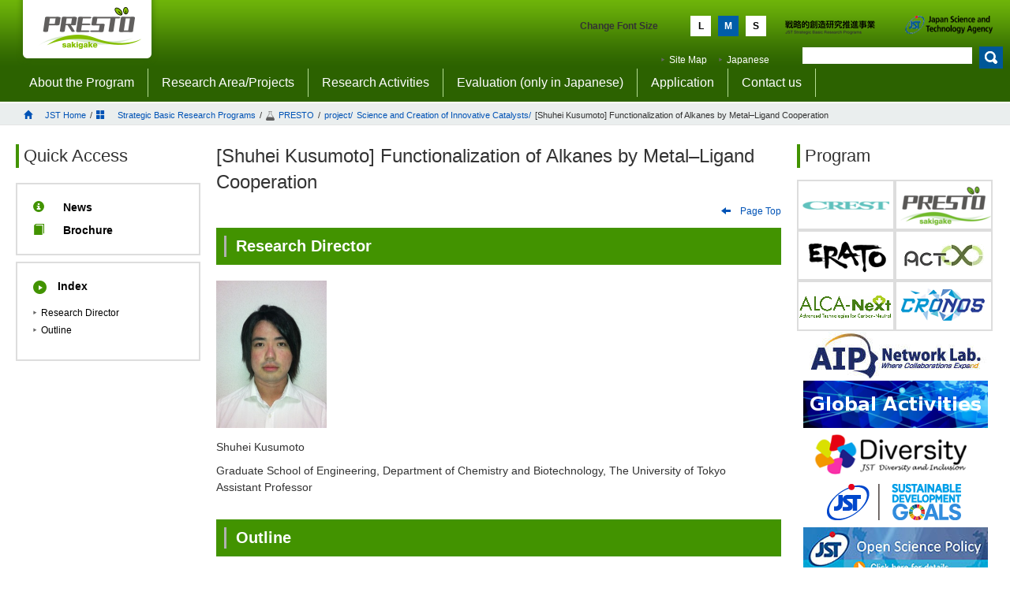

--- FILE ---
content_type: text/html
request_url: https://www.jst.go.jp/kisoken/presto/en/project/1112072/15666211.html
body_size: 13530
content:
<?xml version="1.0" encoding="UTF-8"?>
<!DOCTYPE html PUBLIC "-//W3C//DTD XHTML 1.0 Transitional//EN" "http://www.w3.org/TR/xhtml1/DTD/xhtml1-transitional.dtd">
<html xmlns="http://www.w3.org/1999/xhtml" xml:lang="ja" lang="ja" >
<head>
<meta http-equiv="X-UA-Compatible" content="IE=edge" />
<meta http-equiv="Content-Type" content="text/html; charset=utf-8" />
<meta http-equiv="content-script-type" content="text/javascript" />
<meta http-equiv="content-style-type" content="text/css" />
<title>[Shuhei&nbsp;Kusumoto] Functionalization of Alkanes by Metal–Ligand Cooperation | PRESTO</title>
<link rel='stylesheet' id='bootstrap_style-css'  href="../../../wp-content/themes/02_presto/css/bootstrap.min.css" type='text/css' media='all' />
<link rel='stylesheet' id='bootstrapTheme_style-css'  href="../../../wp-content/themes/02_presto/css/bootstrap-theme.min.css" type='text/css' media='all' />
<link rel='stylesheet' id='bootstrapIcon_style-css'  href="../../../wp-content/themes/02_presto/css/bootstrap.icon-large.min.css" type='text/css' media='all' />
<link rel='stylesheet' id='normalize_style-css'  href="../../../wp-content/themes/02_presto/css/normalize.css" type='text/css' media='all' />
<link rel='stylesheet' id='flexslider_style-css'  href="../../../wp-content/themes/02_presto/css/flexslider.css" type='text/css' media='all' />
<link rel='stylesheet' id='fontawesome.min_style-css'  href="../../../../common/css/font-awesome.min.css" type='text/css' media='all' />
<link rel='stylesheet' id='jst_common_site_style-css'  href="../../../../common/css/jstcommon.css" type='text/css' media='all' />
<link rel='stylesheet' id='site_style-css'  href="../../../wp-content/themes/02_presto/css/jststyle.css" type='text/css' media='all' />
<link rel="stylesheet" href="../../../wp-content/themes/02_presto/css/print.css" type="text/css" media="print" />
<script type='text/javascript' src="../../../wp-content/plugins/jst-setting/js/jst-setting.js"></script>
<script type='text/javascript' src="../../../wp-includes/js/jquery/jquery.js"></script>
<script type='text/javascript' src="../../../wp-includes/js/jquery/jquery-migrate.min.js"></script>
<script type='text/javascript' src="../../../wp-content/themes/02_presto/js/jquery.backgroundSize.js"></script>
<script type='text/javascript' src="../../../wp-content/themes/02_presto/js/bootstrap.min.js"></script>
<script type='text/javascript' src="../../../wp-content/themes/02_presto/js/jquery.cookie.js"></script>
<script type='text/javascript' src="../../../wp-content/themes/02_presto/js/jquery.flexslider-min.js"></script>
<script type='text/javascript' src="../../../wp-content/themes/02_presto/js/font_change.js"></script>
<script type='text/javascript' src="../../../wp-content/themes/02_presto/js/jst.js"></script>
<script type='text/javascript' src="../../../wp-content/themes/02_presto/js/slider.js"></script>
<script type='text/javascript' src="../../../wp-content/themes/02_presto/js/md5.js"></script>
<script type='text/javascript' src="../../../wp-content/themes/02_presto/js/cnavi.js"></script>
<link rel="alternate" hreflang="ja" href="../../../project/1112072/15666211.html" />
<link rel="alternate" hreflang="en-US" href="15666211.html" />
<style type="text/css"></style>
<style type="text/css">
.broken_link, a.broken_link {
	text-decoration: line-through;
}
</style>
<!--[if lt IE 9]><script src="../../../wp-content/themes/02_presto/js/html5.js"></script><![endif]-->
<!--[if lt IE 9]><script src="https://css3-mediaqueries-js.googlecode.com/svn/trunk/css3-mediaqueries.js"></script><![endif]-->
</head>
<body class="page page-id-5308 page-child parent-pageid-574 page-template-default">
<div id="page" class="hfeed site">
	<div id="page-bottom">
		<div class="page-area_sep">
			<div id="search"><!--search -->
				<form id="searchform_" name="searchform_" action="https://www.google.co.jp/search" method="get">
					<input name="q" type="text" id="s" value="" title="Search" class="js-placeholder" />
					<input id="searchsubmit" type="image" src="../../../wp-content/themes/02_presto/img/search_top.png" alt="Search" value="Search" class="searchbtn" />
					<input type="hidden" value="UTF-8" name="ie" />
					<input type="hidden" value="UTF-8" name="oe" />
					<input type="hidden" value="en" name="hl" />
					<input type="hidden" value="https://www.jst.go.jp/kisoken/presto/" name="domains" />
					<input type="hidden" value="https://www.jst.go.jp/kisoken/presto/" name="sitesearch" />
				</form>
			</div>
			<div id="header" class="site-header">
				<h1 id="site-logo"><a href="../../index.html"><img src="../../../wp-content/themes/02_presto/img/logo-en.png" alt="PRESTO" /></a></h1>
				<h2 style="display:none;">&nbsp;</h2>
				<div id="jst_logo">
					<a href="../../../../en/index.html"><img class="portallogo" src="../../../wp-content/themes/02_presto/img/main_site-en.png" alt="Strategic Basic Research Programs" width="144" height="18" /></a>
					<a href="https://www.jst.go.jp/"><img src="../../../wp-content/themes/02_presto/img/jst_logo_white-en.png" alt="Japan Science and Technology Agency" width="152" height="24" /></a>
				</div><!--jst-logo -->
				<div id="skipnav">
					<p class="skipnav"><a href="#page-area">Skip to Main Contents.</a></p>
				</div>
				<div id="font_size">
					<dl id="change_font_size" class="clearfix">
						<dd><a href="javascript:fsc('small')" id="font_change3" name="font_change3" class="font_change_button">S</a></dd>
						<dd><a href="javascript:fsc('medium')" id="font_change2" name="font_change2" class="font_change_button">M</a></dd>
						<dd><a href="javascript:fsc('large')" id="font_change1" name="font_change1" class="font_change_button">L</a></dd>
						<dt>Change Font Size</dt>
					</dl>
				</div><!--font_size -->
				<ul id="sub-nav" class="clearfix">
					<!-- <li><a href="../../../../links/index.html">Links</a></li> -->
					<li><a href="../../sitemap/index.html">Site Map</a></li>
					<li><a href="../../../project/1112072/15666211.html">Japanese</a></li>
				</ul>
			</div><!-- #header -->
			<div id="top_back"><!--top_back -->
				<ul id="main-nav" class="clearfix">
					<li id="nav_left"><a href="../../about/index.html">About the Program</a></li>
					<li><a href="../../research_area/index.html">Research Area/Projects</a></li>
					<li><a href="../../research/index.html">Research Activities</a></li>
					<li><a href="../../../evaluation/index.html">Evaluation (only in Japanese)</a></li>
					<li><a href="../../application/index.html">Application</a></li>
					<li><a href="../../contact/index.html">Contact us</a></li>
				</ul>
			</div>
		</div>
		<div id="breadcrumb_area">
			<div class="page-contents_sep">
				<div id="breadcrumb" class="clearfix">
					<ul>
						<li><a href="https://www.jst.go.jp/"><span class="glyphicon glyphicon-home nav-icon">&nbsp;</span>JST Home</a></li>
						<li>/</li>
						<li><a href="../../../../en/index.html"><span class="glyphicon glyphicon-th-large nav-icon">&nbsp;</span>Strategic Basic Research Programs</a></li>
						<li>/</li>
						<li><a href="../../index.html"><img class="nav-icon" src="../../../wp-content/themes/02_presto/img/frasco_icon.png" alt="" />PRESTO</a></li>
						<li>/</li>
						<li>
							<a href="../../research_area/index.html">
	                            project/
							</a>
						</li>
						<li>
							<a href="../../research_area/ongoing/areah27-3.html">
	                            Science and Creation of Innovative Catalysts/
							</a>
						</li>
						<li>[Shuhei&nbsp;Kusumoto] Functionalization of Alkanes by Metal–Ligand Cooperation</li>
					</ul>
				</div>
			</div>
		</div>
		<div id="page-area">
			<div id="page-contents">
				<div id="side-master">
					<div id="side-center" class="page-center">
						<div id="post-5308" class="post-5308 page type-page status-publish hentry">
							<div class="singlePage-header">
								<div class="entry-header"><h2>[Shuhei&nbsp;Kusumoto] Functionalization of Alkanes by Metal–Ligand Cooperation</h2></div><!-- .entry-header -->
								<div class="back"><a href="../../index.html"><span class="glyphicon glyphicon-arrow-left">&nbsp;</span>Page Top</a></div>
							</div><!-- .singlePage-header -->
							<div class="entry-content">
<h3>Research Director</h3>
<p><img src="../../../wp-content/uploads/sites/4/2016/03/60737831.jpg" style="width:140px;height:156px" alt="Shuhei Kusumoto" /></p>
<h6>Shuhei Kusumoto</h6>
<p>Graduate School of Engineering, Department of Chemistry and Biotechnology, The University of Tokyo<br />
Assistant Professor</p>
<h3 class="post-title">Outline</h3>
<p>In this research, dehydrogenative oxyfunctionallization of lower alkanes such as methane, ethane etc. will be investigated.<br />
The goal in particular is to produce methanol, ethanol, acetone etc. from lower alkanes and water releasing dihydrogen.<br />
Cooperative function by metal and ligands, heterolytic dihydrogen formation and facile electron transfer between metal and ligands, would enable these challenging transformations.</p>
							</div><!-- .entry-content -->
						</div><!-- #post-## -->
					</div><!-- /#side-main_towcolumn -->
				</div><!-- /#side-master -->
				<div id="side-left">
					<div class="partTitleArea">
						<h2>Quick Access</h2>
					</div><!-- /.partTitle -->
					<div class="qaAreaBottom">
						<div class="qaAreaTop">
							<div class="qaArea">
								<h3><a href="../../news/index.html"><span class="glyphicon glyphicon-info-sign program-icon">&nbsp;</span>News</a></h3>
                            	<h3><a href="../../brochure/index.html"><span class="glyphicon glyphicon-book program-icon">&nbsp;</span>Brochure</a></h3>
							</div><!-- /.qaArea -->
						</div><!-- /.qaAreaTop -->
					</div><!-- /.qaAreaBottom -->
					<div class="qaAreaBottom cnavi">
						<div class="qaAreaTop">
							<div class="qaArea">
								<h3>
									<img class="iconImg" src="../../../wp-content/themes/02_presto/img/icon-forward.png" alt="arrow" />
									<a>Index</a>
								</h3>
							</div><!-- /.qaArea -->
						</div><!-- /.qaAreaTop -->
					</div><!-- /.qaAreaBottom -->
				</div><!-- /#side-left -->
				<div id="side-right">
					<div class="partTitleArea">
						<h2>Program</h2>
					</div>
					<!-- /.partTitle -->
					<ul id="pro2">
						<li><a href="../../../../crest/en/index.html" target="_blank"><img src="../../../../common/img/crest-en120.png" alt="CREST" /></a></li>
						<li><a href="../../index.html" target="_blank"><img src="../../../../common/img/presto-en120.png" alt="PRESTO" /></a></li>
						<li><a href="../../../../../erato/en/index.html" target="_blank"><img src="../../../../common/img/erato-en120.png" alt="ERATO" /></a></li>
                    	<li><a href="../../../../act-x/en/index.html" target="_blank"><img src="../../../../common/img/act-x-en120.png" alt="ACT-X" /></a></li>
						<li><a href="https://www.jst.go.jp/alca/en/index.html" target="_blank"><img src="../../../../common/img/alca2016-en120.png" alt="ALCA" /></a></li>
						<li><a href="https://www.jst.go.jp/kisoken/cronos/" target="_blank"><img src="../../../../common/img/cronos-ja120.png" alt="CRONOS" /></a></li>
						<li class="clearfloat"></li>
					</ul>
					<div id="clear"></div>
<ul class="bannerArea">
	<li><a href="https://www.jst.go.jp/kisoken/aip/en/index.html" target="_blank"><img src="../../../../common/img/banner_aip-en.jpg" alt="AIP Network Lab" /></a></li>
	<li><a href="https://www.jst.go.jp/inter/english/index.html" target="_blank"><img src="../../../../common/img/banner_globalActivities-en.png" alt="Global Activities" /></a></li>
	<li><a href="https://www.jst.go.jp/diversity/en/index.html" target="_blank"><img src="../../../../common/img/banner_diversity-en.png" alt="Diversity" /></a></li>
	<li><a href="https://www.jst.go.jp/sdgs/en/" target="_blank"><img src="../../../../common/img/banner_sdgs-en.png" alt="SDGs" /></a></li>
	<li><a href="https://www.jst.go.jp/EN/about/strategy.html#strategy03" target="_blank"><img src="../../../../common/img/banner_OSpolicy-en.png" alt="OSpolicy" /></a></li>
	<li><a href="https://www.isa.go.jp/en/publications/materials/newimmiact_3_index.html" target="_blank"><img src="../../../../common/img/banner_yuugu-en.png" alt="Yuugu" /></a></li>
	<li><a href="https://form2.jst.go.jp/enquetes/question-e" target="_blank"><img src="../../../../common/img/banner_questions-en.png" alt="Questions" /></a></li>
</ul>
				</div><!-- /#side-right_twocolumn -->
				<div class="clearfloat"></div>
			</div><!-- /#page-contents -->
		</div><!-- /#page-area -->
	</div><!-- /#page-bottom -->
	<div id="footer">
		<div id="gradient">border</div>
		<div id="foot_container">
			<div id="pagetop" class="btn_top"><a href="#page">Page Top</a></div>
    	</div>
		<div id="foot_under">
			<ul class="clearfix">
				<li><a href="../../sitemap/index.html">Site Map</a></li>
            	<li><a href="https://www.jst.go.jp/EN/privacy.html" target="_blank">Privacy Policy</a></li>
				<li><a href="../../../index.html">Japanese</a></li>
			</ul>
		</div>
		<p>Copyright (C) Japan Science and Technology Agency.</p>
	</div>
</div><!-- #page -->
<script type='text/javascript'>
/* <![CDATA[ */
var icl_vars = {"current_language":"en","icl_home":"http:\/\/www.jst.go.jp\/kisoken\/presto\/en\/"};
/* ]]> */
</script>
<script type='text/javascript' src="../../../wp-content/plugins/sitepress-multilingual-cms/res/js/sitepress.js?ver=3.9.1"></script>
</body>
</html>


--- FILE ---
content_type: text/css
request_url: https://www.jst.go.jp/kisoken/presto/wp-content/themes/02_presto/css/jststyle.css
body_size: 40629
content:
@charset "utf-8"; 

body {
	font-family: メイリオ, Meiryo, 'ヒラギノ角ゴ Pro W3', 'Hiragino Kaku Gothic Pro W3', Osaka, 'ＭＳ Ｐゴシック', 'MS P Gothic', sans-serif;
}

/************************************************************************************
PAGE
*************************************************************************************/
#page {
	background-image:url('../img/page_bg02.png');
	background-position:center top;
	background-repeat:repeat-x;
	padding: 0;
}

#page-area {
	min-width: 900px;
	max-width: 1280px;
	margin: 0 auto;
}

.page-area_sep {
	min-width: 900px;
	max-width: 1280px;
	margin: 0 auto;
}

#breadcrumb_area {
	border-top: 1px solid #ffffff;
	background-color: #eaeeee;
	border-bottom: 1px solid #e5e5e5;
	margin-bottom:    1.5em;
}

.page-contents_sep {
	min-width: 900px;
	max-width: 1280px;
	margin: 0 auto;
	padding: 0 20px;
}

#page-contents {
	padding: 0 20px;
}

#page-bottom {
	background: url(../img/glay.gif)repeat-x scroll center bottom transparent;
	position: relative;
	bottom: 0;
	padding-bottom: 78px;
}

#side-master {
    width: 100%;
    float: left;	
}

#side-left {
	float: left;
	width: 234px;
	word-wrap: break-word;
    margin-left: -100%;
}

#side-center {
    margin-right: 250px;
    margin-left: 234px;
	word-wrap: break-word;
	padding: 0 20px;
}

.page-center {
	margin-top:  -1.4em;
}

#side-main_twocolumn {
	margin-right: 300px;
	word-wrap: break-word;
	padding: 0 20px;
}

#side-right {
	width: 250px;
	word-wrap: break-word;
    float: left;
    margin-left: -250px;
}
#side-right_twocolumn {
	width: 300px;
	word-wrap: break-word;
    float: left;
    margin-left: -300px;
	margin-top: 20px;
}

/************************************************************************************
HEADER
*************************************************************************************/
#header {
	width:100%;
	position: relative;
	height: 80px;
}

hgroup {
    height: 120px;
    position: relative;
    width: 100%;
}

/* site logo */
#site-logo {
    position: absolute;
    width: 270px;
	margin-top: 0;
	margin-left: 20px;
}

#site-logo a {
	color:#222222;
	text-decoration: none;
}

/* search */
#search {
	width: 100%;
	position: relative;
	clear:both;
	margin:0 auto;
	z-index:500;
	behavior: url('PIE.htc');
	}

#searchform_ {
	height:40px;
    position: absolute;
    right: 0;
	top:45px;
	margin-right:5px;
	behavior: url('PIE.htc');	
}

#searchform_ #s {
	z-index:300;
	width: 215px;
	/*height:20px;*/
	float: left;
	background: #fff;
	border: none;
	margin: 15px 0.3em 0 0.7em;
	padding: 3px 0 0 5px;
	/* transition */
	-webkit-transition: width .7s;
	-moz-transition: width .7s;
	transition: width .7s;
	behavior: url('PIE.htc');
	
}

#searchsubmit {
	background-position:bottom;
	float:right;
	border: 0 none;
	margin: 10px 0 0 0;
  	padding: 4px;
	display:block;
	behavior: url('PIE.htc');	
}

/* jst-logo */
#jst_logo{
    position: absolute;
    right: 5px;	
	top: 20px;
}

#jst_logo a img{
  	padding: 0 10px 0 20px;	
}

#jst_logo a img.portallogo{
	margin-top: 5px;
}

/* font_size */
#font_size{
    position: absolute;
    right: 305px;
    width: 240px;
	top: 20px;
}

a.font_change_button {
	background-color: #ffffff;
	height: 26px;
	width: 26px;
	margin: 0;
	text-align: center;
	vertical-align: middle;
	line-height: 2.25em;
	color: #000000;
	font-weight: bold;
	margin: 0 4px;
	cursor: pointer;
	display: block;
}

.selectedSize {
	background-color: #005da8 !important;
	color: #ffffff !important;
}

#change_font_size{
	font-size:0.75em;
}

#change_font_size dd{
	float: right;
	display: block;
	margin-left: 1px;
}
#change_font_size dt{
	line-height: 2.25em;
}
.clearfix{
	display: block;
}
#sub-nav {
    position: absolute;
    right: 0;
    top: 100px;
}

#sub-nav a:hover {
	text-decoration:underline;
}

#sub-nav li {
	margin:0;
	padding:0;
	list-style:none;
	float: left;
	background:url("../img/arrow.png") no-repeat scroll 0 5px transparent;
    padding:0 15px 0 10px;	
}

/************************************************************************************
MAIN NAVIGATION
*************************************************************************************/

#top_back{
	width: 100%;
	margin: 0;
	padding: 0;
	clear:both;
	left: 0;
	bottom: 0;
	z-index: 100;
}

#main-nav li {
	margin: 0;
	padding: 0;
	list-style: none;
	float: left;
	position: relative;
	
}

#main-nav{
	height:50px;
	font-size:1.00em;
	margin-bottom: 0;
	padding-left: 20px;
}

#nav_left{
	height:55px;

}

#main-nav a {
	line-height:100%;
	color: #ffffff;
	display:block;
	padding:10px 17px;
	margin-top:7px;
	text-decoration: none;
	border-right:1px solid #b4dd92;
	behavior:url('PIE.htc');
	background-color: #2c6200;
}
#main-nav a.first{
	border-left:1px solid #b4dd92;
}

#main-nav a:hover {
	color:#ffffff;
	text-decoration:underline;
}


#sub-nav {
    position: absolute;
    right: 290px;
    top: 70px;
	font-size: 0.75em;
}

#sub-nav a:hover {
	text-decoration:underline;
}

#sub-nav li {
	margin:0;
	padding:0;
	list-style:none;
	float: left;
	background:url("../img/arrow.png") no-repeat scroll 0 3px transparent;
    padding:0 15px 0 10px;	
}

#sub-nav a {
	/*font-size:100%;*/
	line-height:100%;
	color: #ffffff;
	display:block;
	text-decoration:none;
	background-color: #316801;
}

.slidesControl img{
	/* box shadow */
	-webkit-box-shadow:0 1px 2px rgba(0,0,0,.4);
	-moz-box-shadow:0 1px 2px rgba(0,0,0,.4);
	box-shadow:0 1px 2px rgba(0,0,0,.4);
}

#navi_to_hear {
    color: #333333;
    font-size: 85%;
    margin: 15px 0 0;
}

/************************************************************************************
EYE CATCH
*************************************************************************************/
img#eyecatch {
	display: block;
	margin: 0 auto;
	width: 100%;
}

/************************************************************************************
FOOTER
*************************************************************************************/
#footer {
	width:100%;
	height:100%;
	background:repeat-y scroll 0 0 #efefef;
	clear:both;
	line-height:21px;
    position:relative;
    padding:40px 0 14px;	
}

/*gradient*/

#gradient{
    height:78px;
	clear: both;
	position:relative;
	top:-120px;
    display: block;
	text-indent:-9999px;
	z-index:0;
}

#foot_container{
	width: 900px;
	margin: -90px auto;
	color:#FFFFFF;
	position:relative;
	z-index:2;	
}

#foot_container a{
	color:#333333;
	background-color: #efefef;
}

#footer .foot_container1 {
    margin-left: 0;
}

#footer .foot_container1,
#footer .foot_container2 {
    float: left;
    word-wrap: break-word;
}

#foot_container li {
	margin:0;
	padding:0;
	background: url("../img/arrow.png") no-repeat scroll 0 7px transparent;
    padding:0 10px 0 10px;
    right:30px;	
}

#foot_container dl dt {
	margin:0;
	padding:0;
	list-style: none;
	background: url("../img/arrow.png") no-repeat scroll 0 5px transparent;
    padding:0 10px 0 20px;
    right: 30px;	
}

#foot_container dl dd {
	margin: 0;
	padding: 0;
	list-style: none;
	background: url("../img/arrow.png") no-repeat scroll 0 7px transparent;
    padding: 0 10px 0 20px;
    right: 30px;
	color:#868686;	
}

#footer p{
    clear:both;
	text-align: center;
	color:#333333;
	font-size:0.75em;
}

/* TOPデザイン変更220524 */

#footer ul {
list-style: none;
/* margin-left: 300px; */
padding: 0;
text-align: center;
}
#footer ul li {
font-size: 0.625em;
/* float: left; */
display: inline-block;
}
#footer img {
width: 200px;
}
#foot_under {
word-wrap: break-word;
margin: 0 auto;
/* width: 870px: */
}
/* ここまで */


#listCate1 {
	margin: 0;
	padding: 0;
}
   
#foot_under li {
    background: url("../img/arrow.png") no-repeat scroll 0 7px transparent;
    margin: 0;
    padding: 0 10px;
    right: 30px;
}

#foot_under a {
    color: #333333;
	background-color: #efefef;
}

#pagetop {
	margin-top:-55px;
	font-size:0.6em;
	float:right;
	width: 100px;
	height:40px;
	background:#efefef;
	/* border radius */
	-webkit-border-radius: 5px;
	-moz-border-radius: 5px;
	border-radius: 5px;
	padding:5px 5px 5px 5px;
	behavior: url('PIE.htc');
	text-align:center;
	margin-right: 40px;
} 

#jst-logo_bla{
	float:right;
 	margin-right: 50px;
 	 margin-top: 80px;
}

#clear{
clear:both;
}

/************************************************************************************
FOOTER
*************************************************************************************/

div#breadcrumb ul li {
	list-style-type: none;
	font-size: 0.7em;	
	float: left;
	margin-right: 5px;
}

div#breadcrumb ul li span.nav-icon,
div#breadcrumb ul li img.nav-icon {
	margin-right: 5px;
}

div#breadcrumb ul {
	padding: 7px 0 10px 10px;
}

/************************************************************************************
CONTENT
*************************************************************************************/
div.partTitleArea {
	background: url('../img/title_border01.png') no-repeat top left;
	margin-bottom: 15px;
	position: relative;	
}

div.partTitleArea h2 {
	font-size: 1.375em;
	background-color: #ffffff;
	margin: 0 0 0 10px;
}

div.partTitleArea span {
	font-size: 0.625em;
	background-color: #ffffff;
	margin: 0 0 0 10px;
	color: #555555;
}

div.partSubTitleArea {
	margin-bottom: 15px;	
	position: relative;
}
div.partSubTitleAreaNotTop {
	margin-top: 40px;	
}

div.partSubTitleArea div.SubTitleIcon {
	float: left;	
}
div.partSubTitleArea div.SubTitleIcon span{
	color: #000000;
	padding: 0 10px 0 0;
	font-size: 1.75em;
}

div.partSubTitleArea div.SubTitleIcon span.program-icon {
	color: #429300;
}

div.partSubTitleArea h3 {
	font-size: 1.375em;
	padding: 0 0 0 10px;
	margin: 0;
}
div.partSubTitleArea ul {
	margin: 0;
	padding: 0;
	position: absolute;
	bottom: 0;
	right: 0;
}
div.partSubTitleArea ul li.STAL {
	margin: 0 !important;
	padding: 0 !important;
	background: url("../img/arrow.png") no-repeat scroll 0 8px transparent;
	padding: 0 10px 0 10px;
	border: none !important;
}
div.partSubTitleArea ul li a.listpageLink {
	padding: 0 15px 0 6px;
	font-size: 0.875em;
	color: #000000;
	background-color: #ffffff;
	margin-left: 4px;
}
div.partSubTitleArea a.listpageLink {
	background: url("../img/arrow.png") no-repeat scroll 0 6px transparent;
	position: absolute;
	bottom: 0;
	right: 0;
	padding: 0 15px 0 10px;
	font-size: 0.75em;
	color: #000000;
	background-color: #ffffff;
	margin-left: 4px;
}

div.partTitleArea ul {
	margin: 0;
	padding: 0;
	position: absolute;
	bottom: 0;
	right: 0;
	list-style-type: none;
}
div.partTitleArea ul li.STAL {
	margin: 0 !important;
	padding: 0 !important;
	background: url("../img/arrow.png") no-repeat scroll 0 8px transparent;
	padding: 0 10px 0 10px;
	border: none !important;
}
div.partTitleArea ul li a.listpageLink {
	padding: 0 15px 0 6px;
	font-size: 0.875em;
	color: #000000;
	background-color: #ffffff;
	margin-left: 4px;
}
div.partSubTitleArea span {
	font-size: 0.625em;
	padding: 0 0 0 0;
	color: #555555;
}

div.partSubTitleArea span.rssFeedArea {
	padding: 0 0 0 15px;
	font-size: 50%;
}
div.partSubTitleArea span.rssFeedArea a{
	color: #000000;
	vertical-align: bottom;
}
div.partSubTitleArea span.rssFeedArea img {
	padding: 0 3px 0 0;
}

div.qaAreaBottom {
	padding-bottom: 4px;
}
div.qaAreaTop {
	padding-top: 4px;
}
div.qaArea {
	padding: 10px;
	border: 2px solid #ddd;
}
div.qaArea h3{
	font-size: 0.875em;
	font-weight: bold;
	margin: 10px 0;
	background-color: #ffffff;
}
div.qaArea h3.haveChild{
	font-weight: bold;
	padding: 0 10px;
	color: #ffffff;
	background: url('../img/qa_title_bg01.png') no-repeat left top;
	line-height: 29px;
}
div.qaArea h3.forward{
	margin-left: -5px;
	margin-top: 20px;
}
div.qaArea a{
	color: #000000;
	background-color: #ffffff;
}
div.qaArea span{
	padding: 0 10px;
}
div.qaArea span.program-icon{
	color: #429300;
}
div.qaArea li {
	margin: 0;
	padding: 0;
	list-style: none;
	background: url("../img/arrow.png") no-repeat scroll 0 6px transparent;
	padding: 0 0 0 10px;
}
div.qaArea ul {
	padding: 5px 10px;
	font-size: 0.75em;
}
div.qaArea ul ul {
	font-size: 1em;
}
div.qaArea ul.progressField {
    border-bottom: 1px dotted;
}
div#articleListArea {
	padding: 0 0 10px 10px;	
}

#articleListArea ul {
	padding: 0;
	list-style-type:none;
}

#articleListArea ul li {
	border-bottom: 1px dotted #888888;
	clear: both;
	margin:10px 0;
	padding: 0 0 10px 0;
}

#articleListArea ul li img {
	width:79px;	
	float: left;
}

#articleListArea ul li dl {
	float: left;
	margin-left: -79px;
	padding-left: 94px;
	width: 100%;
	margin-bottom: 0;
}

#articleListArea ul li dl dt {
	float: left;
	font-size: 0.875em;
	margin-bottom: 5px;
	width: 100%;
}

#articleListArea ul li dl dt a{
	color: #0053B6;
}

#articleListArea ul li dl dd {
	font-size: 0.75em;
}

#articleListArea ul li dl dd.description {
	clear: both;
	width:100%;
	margin-bottom:5px;
	color: #333333;
	word-break: break-all;
}

div#articleListAreaNoImage {
	padding: 0 0 10px 10px;	
}

#articleListAreaNoImage ul {
	padding: 0;
	list-style-type:none;
}

#articleListAreaNoImage ul li {
	border-bottom: 1px dotted #888888;
	clear: both;
	margin:10px 0;
	padding: 0 0 10px 0;
}

#articleListAreaNoImage ul li dl {
	float: left;
	width: 100%;
	margin-bottom: 0;
}

#articleListAreaNoImage ul li dl dt {
	float: left;
	font-size: 0.875em;
	margin-bottom: 5px;
	width: 100%;
}

#articleListAreaNoImage ul li dl dt a{
	color: #0053B6;
}

#articleListAreaNoImage ul li dl dd {
	font-size: 0.75em;
}

#articleListAreaNoImage ul li dl dd.description {
	clear: both;
	width:100%;
	margin-bottom:5px;
	color: #333333;
	word-break: break-all;
}

#pro2 li a:hover img,
#end a:hover img,
ul.bannerArea li a:hover img {
	opacity: 0.7;
	filter: alpha(opacity=70);
	-ms-filter: "alpha( opacity=70 )";
}

ul#pro2 {
	list-style-type:none;
	padding: 0;
	background-color: #f1f1f1;
}

#pro2 li {
	border: 2px solid #ddd;
	float: left;
}
#pro2 li.sinnov {
	border: 2px solid #CCCCCC;
}

#pro2 li.clearfloat{
	width:1px;
	height:1px;
	border:none;
	margin-bottom:0;
}

.board-left{
	float:left;
	width:142px;
}

.board-right{
	float:right;
	width:142px;
}

#end {
    width: 100%;
	text-align: center;
	padding: 5px;
	margin-bottom: 10px;
}

ul.bannerArea {
	list-style-type:none;
	padding: 0;
	text-align: center;
}
ul.bannerArea li {
	margin-bottom: 2px;
}

img.iconImg {
	padding: 0 10px;	
}

/************************************************************************************
 CATEGORY
*************************************************************************************/
#categoryArchiveArea ul {
	padding: 0;
	list-style-type:none;
}

#categoryArchiveArea ul li {
	border-bottom: 1px dotted #888888;
	clear: both;
	margin:10px 0;
	padding: 0 0 10px 0;
	width: 100%;
}

#categoryArchiveArea ul li img {
	width:142px;	
	float: left;
}

#categoryArchiveArea ul li dl {
	float: left;
	margin-left: -142px;
	padding-left: 157px;
	width: 100%;
}

#categoryArchiveArea ul li dl dt {
	float: left;
	margin-bottom: 5px;
	width: 100%;
}

#categoryArchiveArea ul li dl dt a{
	color: #0053B6;
}

#categoryArchiveArea ul li dl dd {
	font-size: 0.75em;
}

#categoryArchiveArea ul li dl dd.description {
	clear: both;
	width:100%;
	margin-bottom:5px;
	color: #333333;
	word-break: break-all;
}

#categoryArchiveAreaNoImage ul {
	padding: 0;
	list-style-type:none;
}

#categoryArchiveAreaNoImage ul li {
	border-bottom: 1px dotted #888888;
	clear: both;
	margin:10px 0;
	padding: 0 0 10px 0;
	width: 100%;
}

#categoryArchiveAreaNoImage ul li dl dt {
	float: left;
	margin-bottom: 5px;
	width: 100%;
}

#categoryArchiveAreaNoImage ul li dl dt a{
	color: #0053B6;
}

#categoryArchiveAreaNoImage ul li dl dd {
	font-size: 0.75em;
}

#categoryArchiveAreaNoImage ul li dl dd.description {
	clear: both;
	width:100%;
	margin-bottom:5px;
	color: #333333;
	word-break: break-all;
}

div.archive-header,
div.singlePage-header {
	position: relative;	
}
/* div.archive-header a,
div.singlePage-header a { */
div.archive-header .back,
div.singlePage-header .back {
	/*
	position: absolute;
	right: 0;	
	bottom: 1em;
	*/
	float:      right;
	font-size:  0.75em;
	margin:     0.3em 0 1em 0;
}
div.archive-header a.list-only_page-top,
div.singlePage-header a.list-only_page-top {
	margin-bottom: 20px;
}

/************************************************************************************
 PAGING
*************************************************************************************/
div#pagingNav {
	position: relative;
	width: 100%;
}
div#prevPage {
	position: absolute;
	left: 0;	
}
div#nextPage {
	position: absolute;
	right: 0;	
}




.clearfloat {
	clear: both;	
}

/************************************************************************************
 ARTICLE
*************************************************************************************/
div.entry-content h3,
#tinymce h3 {
	font-size: 1.2em;
	font-weight: bold;
	line-height: 1.4em;
	color: #FFFFFF;
	background: url("../img/h3_border.gif") repeat-x scroll 10px 0 transparent;
	background-color: #429300;
	padding: 0 50px 0 25px;
	margin: 15px 0 20px 0;
	border-bottom: 10px solid #429300;
	border-top: 10px solid #429300;
	background-repeat: repeat-y;
}

div.entry-content h3 a,
#tinymce h3 a {
	color: #FFFFFF;
}

div.entry-content h4,
#tinymce h4 {
	font-size: 1em;
	font-weight: bold;
	margin: 15px 0 20px;
	padding-bottom: 7px;
	border-bottom: 2px solid #C5C5C5;
	width: 100%;
	line-height: 1.4em;
	color: #333333;
}

div.entry-content table,
#tinymce table {
	padding:0;
	margin:0 0 15px 0;
}

div.entry-content th,
#tinymce th {
    background: url("../img/table_header_line02.gif") repeat-x scroll left bottom #5A5A5A;
    border: 1px solid #C3C3C3;
    color: #FFFFFF;
    letter-spacing: 0.2em;
    padding: 10px 20px;
    text-align: center;
}
div.entry-content td,
#tinymce td {
    border: 1px solid #C3C3C3;
    padding: 10px;
	color: #333333;
}
div.entry-content hr,
#tinymce hr {
    border: 1px dotted #C3C3C3;
	margin:0 0 10px 0;
	padding:0;
}
div.entry-content ul,
#tinymce ul {
	padding: 15px 0 15px 20px;
}
div.entry-content,
#tinymce {
	clear:     both;
	font-size: 0.875em;
}

/* Skip nav styles */
.skipnav {position: absolute; display: none; text-align: left; margin: 0; padding: 0; top: 6em;} /*For all, including Opera. Display:none used to switch off the skip links for Opera users (it's redundant, Opera has excellent keyboard navigation)*/
* html .skipnav {display: block} /*Switch on for IE6 and below*/
*+html .skipnav {display: block} /*Switch on for IE7*/
:root .skipnav {display: block} /*Switch on for Moz, FF and Safari*/
.skipnav p {margin: 5px 0 0 0; padding: 0; position: absolute; font-size: 2em}
.skipnav a {width: 26em; display:block; color: #fff; background: #333; text-decoration: none; padding: 5px; position: absolute; left: -1000em; top: 0; font-weight: bold}
.skipnav a:visited {color: #fff}
.skipnav a:focus, .skipnav a:active {z-index: 99; top: -3em; left: 0; border: solid #777 2px; color: #fff; background: #333 !important} /*Note IE bug that requires use of :active to mimic effect of :focus*/

.skipnav a:hover {cursor: default}

.skiptarget {width: 1px; height: 1px; overflow: hidden; float: right} /*this seems to be the optimum implementation of a target*/

.linkBlock {
    font-size: 100%;
    background: url('../img/press_back.gif') repeat-x scroll 0px 3px transparent;
    width: 100%;
    height: 66px;
    color: #FFFFFF;
    padding: 23px 0px 0px 20px !important;
}
.linkBlock a {
    background: url("../img/press_arrow.gif") no-repeat scroll 0 1px rgba(0, 0, 0, 0);
    clear: both;
    color: #FFFFFF !important;
    font-weight: bold;
    padding: 0px 20px 0 25px;
}
a:hover{
text-decoration:underline;
}

#sitemap {
}


#sitemap_list1 {
	padding-bottom:40px;
	height:auto;
}

#sitemap_list1 li a {
	font-weight:bold;
	font-size:110%;
	color: #007EB8;
	background: url("../img/press_arrow[1].gif") no-repeat scroll 0 0 transparent;
	padding:0 0 0 20px;
}

#sitemap_list1 .text_bold_left {
	width:50%;
	float:left;
}

#sitemap_list1 .text_bold_right {
	width:50%;
	float:right;
}

#prgram_list_left {
	font-weight:bold;
	font-size:110%;
}

#prgram_list_right {
	font-weight:bold;
	font-size:110%;
}

.program_list a {
	background: url("../img/press_arrow[1].gif") no-repeat scroll 0 0 transparent;
	padding:0 0 0 20px;
	font-weight:bold;
}

.program_list {
	padding-bottom:10px;
}

.program_list a {
	color: #007EB8;
}

#sitemap_pro {
	line-height:1.8;
	padding-bottom:10px;
	height:auto;
}

#sitemap_list2 {
	 clear : both;
}

#sitemap_list3 {
	position:relative;
	clear:both;
}

#sitemap_pro1 {
	width:50%;
	float:left;
	line-height:1.8;
	padding-bottom: 30px;

}

#sitemap_pro1 li a {
	font-size:100%;
	color: #007EB8;
	background: url("../img/sitemap_arrow[1].gif") no-repeat scroll 0 3px transparent;
	padding:0 0 0 20px;
}

#sitemap_pro2 {
    float: left;
    line-height: 1.8;
    padding-bottom: 30px;
    width:50%;
}

#sitemap_pro2 li a {
	font-size:100%;
	color: #007EB8;
	background: url("../img/sitemap_arrow[1].gif") no-repeat scroll 0 3px transparent;
	padding:0 0 0 20px;
}

#sitemap_list3 {
	list-style:none;
}

#sitemap_list3 li {
	padding-bottom:10px;
}

#sitemap_list3 li a {
	color: #007EB8;
	background: url("../img/press_arrow[1].gif") no-repeat scroll 0 0 transparent;
	padding:0 0 0 20px;
}

#sitemap_list3 .text_bold_left {
	width:50%;
	float:left;
}

#sitemap_list3 .text_bold_right {
	width:50%;
	float:right;
}

/* list */
#ol_arrow,
.ol_arrow {
	line-height:2.5 !important;
	padding: 0;
}

#ol_arrow li,
.ol_arrow li {
	background: url("../img/arrow_blue.png") no-repeat scroll 10px 10px transparent !important;
	padding:0 0 0 30px !important;
	color:#007EB8 !important;
	list-style:none !important;
	line-height: 2.2em;
}

#ol_arrow li a,
.ol_arrow li a {
	color:#007eb8 !important;
}

#ol_arrow #line_dotted,
.ol_arrow #line_dotted {
	border-bottom:1px dotted #c0bfbf !important;
}

.linkBlock {
	font-size:120%;
	background: url("../img/press_back[1].gif") repeat-x scroll 0 3px transparent;
	width:97%;
	height:76px;
	color:#FFFFFF;
	padding:23px 0 0 20px;
	margin-top:25px;
}

.linkBlock a {
	clear:both;
	background: url("../img/press_arrow[1].gif") no-repeat scroll 0 1px transparent;
	padding:0 20px 0 25px;
	color:#FFFFFF;
	font-weight:bold;
}
/************************************************************************************
sidebar
*************************************************************************************/
.lower_pro {
    margin:0 auto 20px auto;
}
.lower_pro {
	width:98%;
	height:auto;
	border-top:6px solid #429300;
	margin:0 auto;
	-webkit-box-shadow: 0 0 3px rgba(0,0,0,.4);
	-moz-box-shadow: 0 0 3px rgba(0,0,0,.4);
	box-shadow: 0 0 3px rgba(0,0,0,.4);
	margin-bottom:25px;
	padding-bottom:20px;
	background-color:#FFFFFF;
	position: relative;
}

.title_pro {
	background: url("../img/arrow02[1].gif") no-repeat scroll 0 9px transparent;
	padding: 0 10px 0 20px;
	margin:30px 0 0 15px;
}

.back_bla_pro {
	background:#429300;
	color:#FFFFFF;
	width: 94%;
	height:20px;
	padding: 3px 0 0 5px;
}

.lower_pro a {
}

.tel_fax {
	margin-bottom:100px;
	width:85%;
}
#fax {
    float: right;
    background: url('/jst_cms/uploads/crest/images/fax.gif') no-repeat scroll 0px 0px transparent;
    padding: 13px 0px 0px 50px;
    height: 45px;
    font-size: 120%;
}
#tel {
    float: left;
    background: url('/jst_cms/uploads/crest/images/phone.gif') no-repeat scroll 0% 0% transparent;
    padding: 13px 0px 0px 50px;
    height: 45px;
    font-size: 120%;
}			
#next_button2 {
    background: none repeat scroll 0 0 #000000;
    color: #FFFFFF;
    float: right;
    margin: 10px 0;
    padding: 5px 40px;
}
#next_button2 a {
    background: url("/jst_cms/uploads/presto/images/next.gif") no-repeat scroll 60px 3px rgba(0, 0, 0, 0);
    color: #FFFFFF;
    display: block;
    float: left;
    padding: 0 0 0 25px;
    width: 100%;
}
.copy {
    font-size: 120%;
    font-weight: bold;
    margin: 0 0 20px;
}
/* program */

/************************************************************************************
sidebar
*************************************************************************************/

.lower{
	background:#429300;
	height:auto;
	margin:0 auto;
	margin-bottom:20px;
	padding-bottom:50px;
}

.title_lower{
	padding: 0 0 0 28px;
	
}

.back_bla{
	color:#FFFFFF;
	width:225px;
	height:10px;
	padding: 0 0 0 5px;
}

/* sidebar selectbox縲*/
div.selectbox {
    display: inline-block;
    display: inline;
    zoom: 1;
    position: relative;
	margin:10px 0 0 30px;
}

div.selectbox a.select {
    border: solid #c9c9c9 1px;
    display: inline-block;
    display: inline;
    zoom: 1;
    width: 230px;
    color:#999999;
    text-decoration: none;
    cursor: default;
	background:#FFFFFF;
}
    
div.selectbox a.select span {
    padding: 0 22px 0 7px;
    display: block;
    height: 22px;
    background: url("../img/select.gif") no-repeat right 0;
    line-height: 22px;
    cursor: default;
}
	
div.selectbox div.pulldown {
    border: solid #c9c9c9 1px;
    width: 230px;
    max-height: 150px;
    position: absolute;
    left: 0;
    top: 28px;
    background: #fff;
    overflow: auto;
}

div.selectbox div.pulldown a {
	border-bottom: solid #c9c9c9 1px;
    padding: 5px 8px;
    display: block;
}

div.selectbox div.pulldown a.last-child {
    border: none;
}

div.selectbox div.pulldown a:hover,
div.selectbox div.pulldown a.selected {
     color: #666;
     background: #eee;
     text-decoration: none;
}
	
#lower_pro{
	margin:20px 0 0 35px;

}

/**********************************************************************************
top
*************************************************************************************/	
	
.top_pro{
	margin-top:30px;
}	
		
/**********************************************************************************
dropdown
*************************************************************************************/	

.head_menu{
	text-indent:-9999px;

}

.head_menu img{
	border:#C5C5C5 1px solid;

}

#nicemenu {
	width:250px;
	margin:0 auto 0 20px;
	position: absolute;
}

#nicemenu a {
	text-decoration:none;
	background: url("../img/arrow02.png") no-repeat scroll 0 8px transparent;
    color: #222222;
}
	
#nicemenu a:hover {
	text-decoration:underline;
	background-color:#e5e7e8;
}
	
#nicemenu li {
	display:inline;
	position:relative;
}

#nicemenu li span a {
	font-weight:bold;
	padding:0 6px 0px 2px;
}	


*+html #nicemenu li span.over {
	padding-bottom:3px;
} /* IE6 */

#nicemenu li span.over a:hover {
	text-decoration:none;
}


*+html #nicemenu li span.active {
	padding-bottom:3px;
}

#nicemenu li span.active a:hover {
	text-decoration:none;
}
	
#nicemenu img.arrow {
	float:right;
	cursor:pointer;
}

#nicemenu div.sub_menu {
	background:#FFFFFF;
	display:none;
	position:absolute;
	top:0px;
	margin-top:20px;
	padding:15px 0 15px 0;
	top:27px;
	background:#FFFFFF;
	-webkit-box-shadow:0 1px 2px rgba(0,0,0,.4);
	-moz-box-shadow:0 1px 2px rgba(0,0,0,.4);
	box-shadow:0 1px 2px rgba(0,0,0,.4);
	z-index:5000;
	border:#C5C5C5 1px solid;
}

* html #nicemenu div.sub_menu {
	margin-top:23px;
} /* IE6 */

*+html #nicemenu div.sub_menu {
	margin-top:23px;
} /* IE7 */

html>/**/body #nicemenu div.sub_menu {
	width /***/:870px;
	left:-620px;
}/* IE8 */

#nicemenu div.sub_menu a:link, 
#nicemenu div.sub_menu a:visited, 
#nicemenu div.sub_menu a:hover{
	display:block;
	font-size:70%;
	padding:5px 0 5px 20px;
	width:255px;
}

#nicemenu a.item_line{
	padding-top:15px !important;
	margin-top:3px;
}


#middle img{
	float:left;
	margin:0 0 0 -20px;
}
	
#right img{
	float:left;
	margin:0 0 0 -20px;

}

#right{
	float:left;
	padding:0 5px;
}

#middle{
	float:left;
	padding:0 5px;
}

#left{
	float:left;
	padding:0 5px;
}

.lower_pro {
    margin:0 auto 20px auto;
}

.lower_pro {
	width:98%;
	height:auto;
	border-top:6px solid #429300;
	margin:0 auto;
	-webkit-box-shadow: 0 0 3px rgba(0,0,0,.4);
	-moz-box-shadow: 0 0 3px rgba(0,0,0,.4);
	box-shadow: 0 0 3px rgba(0,0,0,.4);
	margin-bottom:25px;
	padding-bottom:20px;
	background-color:#FFFFFF;
	position: relative;
	behavior:url(/kisoken/common/css/PIE.htc);
}

.title_pro {
	background: url("../img/arrow02.gif") no-repeat scroll 0 9px transparent;
	padding: 0 10px 0 20px;
	margin:30px 0 0 15px;
}

.back_bla_pro {
	background:#429300;
	color:#FFFFFF;
	width: 94%;
	height:20px;
	padding: 3px 0 0 5px;
}
h5 {
	margin-top:25px;
	font-weight: bold;
	font-size: 80%;
}
.sub_menu #right{
	border-left:#C5C5C5 solid 1px;
	
}

.sub_menu #middle{
	border-left:#C5C5C5 solid 1px;
}
/************************************************************************************
ADD STYLING
*************************************************************************************/

div.entry-content a {
	color:#007EB8;
	text-decoration: none;
	outline: none;
}
div.entry-content h3 a {
	color:#FFFFFF;
	text-decoration: underline;
}
div.entry-content a:hover {
	text-decoration: underline;
}

div.entry-content a:hover img{
	opacity:0.7;filter:alpha(opacity=70);-ms-filter: "alpha( opacity=70 )";
}

div.entry-content p,
div.entry-content li,
div.entry-content dt,
div.entry-content dd {
	font-weight:normal;
}

div.entry-content p {
	margin: 0;
	padding: 0 0 15px 0;
	color:#333333;
	line-height:1.5;
}

div.entry-content section div {
	margin: 0;
	padding: 0 0 15px 0;
	color:#333333;
	line-height:1.5;
}

/* headings */
h1, h2, h3, h4, h5, h6 {
	line-height: 1.4em;
	color:#333333;
}
div.entry-content h1 {
	font-size: 2em;
}
div.entry-content h2 {
	font-size:200%;
	font-weight:300;
}
div.entry-content h3 {
	font-size: 1.4em;
	color:#FFFFFF;
}
div.entry-content h4 {
	font-size: 1.2em;
	margin: 15px 0 20px;
	padding-bottom:7px;
}
div.entry-content h5 {
	font-size: 1em;
	padding:0 0 0 7px;
	font-weight: bold;
	margin:0 0 15px 0;
	border-left:2px #B1B1B1 solid;
}
div.entry-content h6 {
	font-size: 1em;
	padding:0;
	margin:0 0 10px 0;
}
div.entry-content em{
	font-style:italic;
}
div.entry-content ol{
	list-style:decimal outside none;
	padding:0 0 15px 30px;
}
div.entry-content ul{
	padding:0 0 15px 0;
}
div.entry-content ul li{
	list-style:none;
	padding:0pt 0pt 5px 13px;
	margin:0px;
	background: url("../img/dot_li[1].gif") no-repeat scroll 0px 5px transparent;
}

div.entry-content ul li.page1 {
	background:none;
}

div.entry-content table{
	padding:0;
	margin:0 0 15px 0;
}

div.entry-content th{
    background: url("../img/table_header_line02[1].gif") repeat-x scroll left bottom #5A5A5A;
    border: 1px solid #C3C3C3;
    color: #FFFFFF;
    letter-spacing: 0.2em;
    padding: 10px 10px;
    text-align: center;
}
div.entry-content td {
    border: 1px solid #C3C3C3;
    padding: 10px;
	color: #333333;
}
div.entry-content hr {
    border: 1px dotted #C3C3C3;
	margin:0 0 10px 0;
	padding:0;
}
.article_dl dl {
	border: 1px solid rgb(204, 204, 204);
	height:50px;
}
.article_dl dl dt {
	font-size:90%;
}
.article_dl dl dd {
	margin-top:8px;
}  

/* common styling */
.menu {position:relative; margin: 0;border-bottom: 1px dotted;}
.menu ul li a, .menu ul li a:visited {display:block; text-decoration:none; color:#000; width: 188px;/* height: 20px; */ padding-left:5px; border:1px solid #fff; border-width:1px 1px 0 0; line-height:1.7em;}
.menu ul {padding:0; margin:0;list-style-type: none; }
.menu ul li {margin-right:1px; position:relative;}
.menu ul li ul {display: none;}

/* specific to non IE browsers */
.menu ul li:hover a {color:#000; text-decoration: underline;}
.menu ul li:hover ul {display:block; position:absolute; top:0; left:200px; width:200px; padding: 0 5px;}
.menu ul li:hover ul li a.sub {background:#666; color:#fff;}
.menu ul li:hover ul li:hover a.sub {width:600px;}
.menu ul li:hover ul li ul {display: none;}
.menu ul li:hover ul li a {display:block; background:#666; text-decoration: none; color:#fff; width:400px;white-space: nowrap;overflow: hidden;text-overflow: ellipsis;-webkit-text-overflow: ellipsis;-o-text-overflow: ellipsis;}
.menu ul li:hover ul li a:hover {background:#999; color:#fff; text-decoration: underline;}
.menu ul li:hover ul li:hover ul {display:block; position:absolute; left:201px; top:0; color:#fff;}
.menu ul li:hover ul li:hover ul li a {display:block; width:250px; background:#000; color:#fff;}
.menu ul li:hover ul li:hover ul li a:hover {background:#666; color:#fff;}

.list-wot li {
	background: url("../img/press_arrow.gif") no-repeat scroll 0.3em 0.3em transparent !important;
	padding:0 0 0 1em !important;
	color:#007EB8 !important;
	border-bottom:1px dotted #c0bfbf !important;
	list-style:none !important;
}

.list-wot li a {
	font-size: 90%;
}

h1 {
	margin-bottom: 0;
}

#lower_pro ul {
	list-style: none;
	padding-left: 0px;
}

#lower_pro ul li {
	background: url("../img/lower_pro_icon.gif") no-repeat scroll 0 4px transparent;
	padding: 0 0 0 1em;
	font-size: 80%;
	line-height: 1.7;
}

#lower_pro li a {
}

#sample {
	display: inline-block;
	margin: 10px 0 0 35px;
	position: relative;
	z-index: 1000;
}
.the_menu {
	list-style:        none;
	padding:           0em;
	border-right:      1px solid #c9c9c9;
	border-left:       1px solid #c9c9c9;
}
.the_menu li {
	padding-left:      0.5em;
	line-height:       2em;
}
.the_menu li a {
	font-size: 80%;
}
.border_drop {
	border-bottom: 1px solid #c9c9c9;
}
img[align="left"], 
.alignleft {
	float:        left;
	margin-right: 1em;
}

.aligncenter {
	display:      block;
	margin-left:  auto;
	margin-right: auto;
}

img[align="right"], 
.alignright {
	float:        right;
	margin-left:  1em;
}

/* http://redmine.sunbi.co.jp/issues/7538 */
a[href*=".pdf"]:after,
a[href$=".doc"]:after,
a[href$=".docx"]:after {
	content: none;
}

@media print {
	a[href]:after {
		content: none !important;
	}
}

/* http://redmine.sunbi.co.jp/issues/7607 */
/* http://redmine.sunbi.co.jp/issues/7606 */

/* td:first-child {
	white-space: nowrap;
}*/

@media screen and (max-width: 1200px) {
	#side-center table {
		width:     auto !important;
	}
	.entry-content div {
		max-width: 100%;
	}
}

#side-center img {
	max-width: 100% !important;
	height:    auto !important;
}

div.entry-content ul li,
#tinymce ul li {
	padding-bottom: 0.8em;
}

a:hover {
	cursor:pointer;
}

/*二行目以降を字下げ*/
.note1 {
	margin-left: 1em;
	text-indent: -1em;
}

/*均等割り付け*/
.justify1 {
	text-align: justify;
	padding-right: 0.5em;
	padding-left: 0.5em;
}

/*問い合わせページ 枠線つき注釈*/
.guide1{
	border : dotted #CCCC66 1px;
	background-color: #FFFFCC;
	padding: 10px;
	display: inline-block;
	vertical-align: middle;
}

.guide1 span{
	text-decoration:underline;
}

.guide2{
	border : dotted 1px;
	padding: 10px 10px 3px 20px;
	display: inline-block;
}

/* パンフレット */
.divide_block {
	display: inline-block;
	margin: 0 0 15px 20px;
	vertical-align: top;
	letter-spacing: normal;
	*zoom: 1;
}

.divide_block ul{
	list-style-type: none;
}

.divide_block img{
	border: solid thin #429300;
}

.elem_pic {
    margin: 0 0 15px;
}

.elem_text_list_navi img{
	border: none;
}

/* フォント色 */
.font_color_red {
	color: red;
}


/* 記事タイトルのフォントサイズ */
.entry-title, .archive-title{
	font-size: 150%;
}


/* サイトマップ改編 */

.sitemap_list4 {
	position:relative;
	clear:both;
}

.sitemap_list4 li {
	padding-bottom:10px;
}

.sitemap_list4 li a {
	font-size:100%;
	color: #007EB8;
	background: url("../img/press_arrow[1].gif") no-repeat scroll 0 0 transparent;
	padding:0 0 0 20px;
}

/* トップページのプレス、News改修 */
.topArticleListArea {
	width: 33.3%;
	height: 350px;
	display: block;
	float: left;
	position: relative;
	padding: 0 10px 0 0;
}

.topArticleListAreaImg {
}

.topArticleListAreaImg img {
	height: auto;
	width: 200px;
}

.topArticleListAreaText {
	max-width: 200px;
	font-size: 0.85em;
	line-height: 1.3em;
	padding: 0px;
}

span.title {
	font-weight: 700;
	/* プレスタイトルの５行制限 */
	overflow: hidden;
    display: -webkit-box;
    -webkit-box-orient: vertical;
    -webkit-line-clamp: 5;
}

span.description {
	font-size: 0.8em;
	color: #333333;
	word-break: break-all;
}

span.day {
	font-size: 0.8em;
}

/* project text float */
.pic_float {
	float:left;padding:0 10px 2px 0;
}

.text_float_l{
	float: left;
}
.text_clear{
	clear:both;
}

/* projectアバター  text float */

.rm-image {
    float: left;
    width: 93px;
    margin:0 16px 22px 0;
}

.text_clear{
	clear:both;
}


/* その他所属         */
.rm-other {
}
.rm-other-affiliation {
    float: none;
}

/* その他職名         */

.rm-other-job{
    float: left;
}
.rm-other-job:before {
	content: ''; /* ←ここに値の前に表示したい文字列を設定 */
}
.rm-other-job:empty {
	color: #ffffff;
}

.rm-other-affiliation:before {
	content: '(兼)'; /* ←ここにリストマーカーにしたい文字列を設定 */
}

.rm-other-affiliation:empty:before {
	/* データが~の際は表示しない */
	content: ''; /* ←ここにリストマーカーにしたい文字列を設定 */
}

/* 以下 イングリッシュ表記用CSS */
/* DIV class=".rm-site-box-en" の配下のみ有効 */

.rm-site-box-en .rm-affiliation {
    float:none;
}

.rm-site-box-en .rm-section {
    float:none;
}

.rm-site-box-en .rm-job {
    float: none;
}

.rm-site-box-en .rm-job :before {
	content: ''; /* ←ここにリストマーカーにしたい文字列を設定 */
}

.rm-site-box-en .rm-other-affiliation{
    float: none;
}

.rm-site-box-en .rm-other-affiliation:before {
	content: ''; /* ←ここにリストマーカーにしたい文字列を設定 */
}

.rm-site-box-en .rm-other-job {
    float: none;
}

@media screen and (max-width:1024px){

.rm-image {
    float: left;
    width: 93px;
    margin:0 0 10px 0;
}

.text_clear{
	clear:both;
}


/* その他所属         */
.rm-other {
  clear: left;
}
.rm-other-affiliation {
  clear: left;
}

/*CLASS rm-affiliation 「所属」の表示指定 */


.rm-affiliation {
  clear: left;
}

.rm-job{
  clear: left;
}

/*  english    */
.rm-site-box-en .rm-image {
    float: left;
    width: 93px;
    margin:0 0 10px 0;
}

.rm-site-box-en .text_clear{
	clear:both;
}


/* その他職名         */

.rm-other-job:before {
	content: ''; /* ←ここに値の前に表示したい文字列を設定 */
	
}

.rm-other-job:empty {
	color: #ffffff;
}


.rm-other-affiliation{
	width:400px;
    float: left;
}

.rm-other-affiliation:before {
	content: '(兼)'; /* ←ここにリストマーカーにしたい文字列を設定 */
}

.rm-other-affiliation:empty:before {
	/* データが~の際は表示しない */
	content: ''; /* ←ここにリストマーカーにしたい文字列を設定 */
}

/* その他所属 english     */
.rm-site-box-en .rm-other {
  clear: left;
}
.rm-site-box-en .rm-other-affiliation {
  clear: none;
}

/*CLASS rm-affiliation 「所属」の表示指定 english */


.rm-site-box-en .rm-affiliation {
    float: left;
}

.rm-site-box-en .rm-job{
    float: left;
}

.rm-site-box-en .rm-section:before {
	/* データが~の際は表示しない */
	content: ''; /* ←ここに値の前に表示したい文字列を設定 */
}


/* 部署               */
.rm-site-box-en .rm-section:before {
	content: ''; /* ←ここに値の前に表示したい文字列を設定 */
}

.rm-site-box-en .rm-section:after {
	content: ''; /* ←ここに値の前に表示したい文字列を設定 */
}

.rm-site-box-en .rm-section {
    float: left;
}


/* その他職名         */
.rm-site-box-en .rm-other-job:before {
	content: ''; /* ←ここに値の前に表示したい文字列を設定 */
	
}

.rm-site-box-en .rm-other-job:empty {
	color: #ffffff;
}


.rm-site-box-en .rm-other-affiliation{
	width:400px;
    float: left;
}


.rm-site-box-en .rm-other-affiliation:empty:before {
	/* データが~の際は表示しない */
	content: ''; /* ←ここにリストマーカーにしたい文字列を設定 */
}

.rm-site-box-en .rm-other-affiliation:before {
	content: ''; /* ←ここにリストマーカーにしたい文字列を設定 */
}

}


/* dl arrow list */
#dl_arrow,
.dl_arrow {
	line-height:2.5em; !important;
	padding: 0;
}

#dl_arrow dt,
.dl_arrow dt{
	background: url("../img/arrow_blue.png") no-repeat scroll 10px 10px transparent !important;
	padding:0 0 0 30px !important;
	color:#007EB8 !important;
	list-style:none !important;
	line-height: 2.2em;
	width:140px;
	float: left; 
}
#dl_arrow dd,
.dl_arrow dd{
line-height: 2.2em;
border-bottom:1px dotted #c0bfbf !important;
margin-bottom:6px;
}

#dl_arrow dt a,
.dl_arrow dt a {
	color:#007eb8 !important;
}

.square_line{
border:1px solid #c0bfbf !important;
padding:10px;
margin:10px 0;
}

.img_right{
float:right;
margin:6px 0;
}